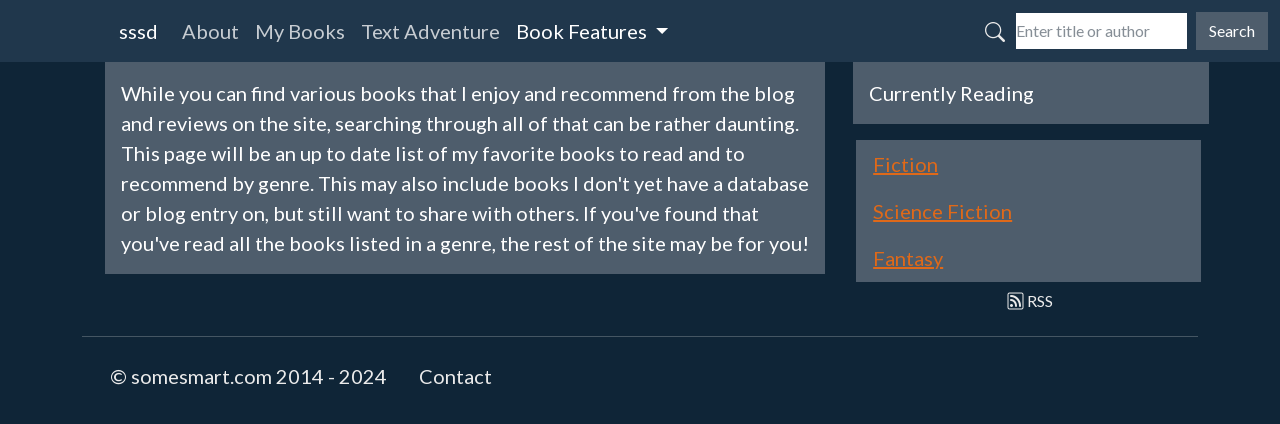

--- FILE ---
content_type: text/html; charset=utf-8
request_url: https://somesmart.com/favorites/
body_size: 1969
content:

<!DOCTYPE html>
<html lang="en">

	<head>
		<meta charset="utf-8">
		<title>Favorite Books</title>
		<meta name="viewport" content="width=device-width, initial-scale=1.0">
		<meta name="description" content="">
		<meta name="author" content="">
		<link rel="shortcut icon" href="/static/favicon.ico" />
		<link rel="stylesheet" href="//ajax.googleapis.com/ajax/libs/jqueryui/1.10.4/themes/smoothness/jquery-ui.css">
		<link rel="stylesheet" href="/static/somesmart/css/bootstrap/bootstrap.min.superhero.css">
		
		<link rel="stylesheet" href="/static/somesmart/css/bootstrap/custom.css">
		<link rel="stylesheet" href="/static/icons/font/bootstrap-icons.css">
		<link rel="stylesheet" href="/static/somesmart/css/tagmanager/tagmanager.css">
	</head>

<body>

<div class="navbar navbar-expand-lg bg-dark" data-bs-theme="dark">
	<div class="container-fluid offset-sm-1">
		<a href="/" class="navbar-brand">sssd</a>
		<div class="collapse navbar-collapse" id="navbar-main">
			<ul class="navbar-nav me-auto">
				<li class="nav-item "><a class="nav-link" href="/about/">About</a></li>
				<li class="nav-item "><a class="nav-link" href="/my-books/">My Books</a></li>
				<li class="nav-item "><a class="nav-link" href="/adventure/">Text Adventure</a></li>
				<li class="nav-item dropdown">
					<a href="#" class="nav-link dropdown-toggle show" data-bs-toggle="dropdown" role="button" aria-haspopup="true" aria-expaned="false">Book Features <b class="caret"></b></a>
					<ul class="dropdown-menu">
						<li><a class="dropdown-item" href="/review/list/">Reviews</a></li>
						<li><a class="dropdown-item" href="/quote/list/">Quotes</a></li>
						<li><a class="dropdown-item" href="/favorites/">Favorites</a></li>
						<li><a class="dropdown-item" href="/charts/">Charts</a></li>
						<li class="dropdown-divider"></li>
						<li><a class="dropdown-item" href="/lotr/">Lord of the Rings Calendar</a></li>
					</ul>
				</li>
			</ul>
			<form class="d-flex" role="search">
					<input id="search_url" type="hidden" name="search_url">
					<span class="form-group-addon"><i class="bi-search"></i></span>
					<input id="search" type="search" class="form-control me-sm-2" placeholder="Enter title or author">
					<button type="submit" class="btn btn-secondary my-2 my-sm-0">Search</button>
			</form>
		</div>
	</div>
</div>
<div id="message" class="col-md-3 col-lg-offset-9"></div>

<div class="container">
	<div class="row col-md-12">
		<div class="col-md-8">
		
<p class="alert alert-secondary">While you can find various books that I enjoy and recommend from the blog and reviews on the site, searching through all of that can be rather daunting. This page will be an up to date list of my favorite books to read and to recommend by genre. This may also include books I don't yet have a database or blog entry on, but still want to share with others. If you've found that you've read all the books listed in a genre, the rest of the site may be for you!</p>
	
	

		</div>
		<div class="col-md-4">
			<div class="row">
				
					<div class="alert alert-secondary">Currently Reading	</div>
				
				
	
		<ul class="list-group row">
		
			<li class="list-group-item"><a class="" href="/favorites/fiction/">Fiction</a></li>
		
			<li class="list-group-item"><a class="" href="/favorites/science-fiction/">Science Fiction</a></li>
		
			<li class="list-group-item"><a class="" href="/favorites/fantasy/">Fantasy</a></li>
		
		</ul>
	

				<a href='https://somesmart.com/pages/feed/' class="btn btn-default" target='blank'><i class="bi bi-rss"></i> RSS</a>
			</div>
		</div>
	</div>
	
	<hr>
	<footer>
		<div class="container">
			<ul class="nav nav-pills">
				<li><a class="nav-link" >&copy; somesmart.com 2014 - 2024</a></li>
				<li><a class="nav-link" href="/contact/">Contact</a></li>
			</ul>
		</div>
	</footer>
</div> <!-- /container -->

<!-- Placed at the end of the document so the pages load faster -->
		<script src="//ajax.googleapis.com/ajax/libs/jquery/2.1.0/jquery.min.js"></script>
		<script src="//ajax.googleapis.com/ajax/libs/jqueryui/1.10.4/jquery-ui.min.js"></script>
		<script src="https://cdn.jsdelivr.net/npm/bootstrap@5.3.3/dist/js/bootstrap.bundle.min.js" integrity="sha384-YvpcrYf0tY3lHB60NNkmXc5s9fDVZLESaAA55NDzOxhy9GkcIdslK1eN7N6jIeHz" crossorigin="anonymous"></script>
		<script type="text/javascript" src="/static/js/tagmanager.js"></script>
		
		<script type="text/javascript">
		function get_random_quote() {
			$.ajax({
			type: "GET",
			url: "/quote/random/",
			success: function(data){
					$(".random-quote").empty().append(data);
				}
			});
		}
		</script>
		<script type="text/javascript">
				$(function() {
					$("#search").autocomplete({
							source: "/autocomplete/?search=primary_search",
							minLength: 3,
							select: function(event, ui) {
								window.location.href = ui.item.id;
							}
						});
					get_random_quote();
				});
		</script>
		
		
	<script type="text/javascript" src="https://somesmart.com/static/js/holder/holder.js"></script>

		
</body>
</html>

--- FILE ---
content_type: text/html; charset=utf-8
request_url: https://somesmart.com/quote/random/
body_size: 312
content:
<figure>
	<blockquote class="blockquote">
		<p class="mb-0">"The Salinas Valley is in Northern California." <a href="/quote/581/"><i class="bi-share"></i></a></p>
	</blockquote>
	<figcaption class="blockquote-footer">
		<a class = "text-primary" href="/author/74/john-steinbeck">John Steinbeck</a> the <a class = "text-primary" href="/quote/type/2/">First Line</a> of <cite title="East of Eden"><a class = "text-primary" href="/book/22/east-of-eden">East of Eden</a></cite>
		
	</figcaption>
</figure>

--- FILE ---
content_type: text/css
request_url: https://somesmart.com/static/somesmart/css/bootstrap/custom.css
body_size: 638
content:
body {
	padding-bottom: 40px;
	font-size: 20px;
}

.well-light {
	background-color: #F8F8FF;
}

img {
	margin-bottom: 5px;
	margin-top: 5px;
	margin-right: 12px;
	margin-left: 10px;
	-webkit-box-shadow: 0 8px 6px -6px black;
	-moz-box-shadow: 0 8px 6px -6px black;
	box-shadow: 0 8px 6px -6px black;
}

iframe {
	margin-bottom: 5px;
	margin-top: 5px;
	margin-right: 12px;
	margin-left: 10px;
	-webkit-box-shadow: 0 8px 6px -6px black;
	-moz-box-shadow: 0 8px 6px -6px black;
	box-shadow: 0 8px 6px -6px black;
}


.review {
	text-indent: 20px;
}

.glyphicon-thumbs-down {
	opacity: 0.7;
}

.input-append .add-on, .input-prepend .add-on {
	padding: 5px 5px;
	text-shadow: none;
	border: 1;
}

.input-group-addon {
	padding: 4px 10px;
}

.form-group-addon {
	padding: 4px 10px;
}

.stats_container{
	margin-bottom: 2em;
}

.stats {
	padding: 15px 15px 15px;
	border: 1px solid #D5D5D5;
	-moz-border-radius: 5px;
	-webkit-border-radius: 5px;
	border-radius: 5px;
}

#stats_table {
	width: 100%;
	display: table;
}

#stats_table .stat:first-child {
	border-left: none;
}

#stats_table .stat:last-child {
	border-right: none;
}

#stats_table .stat {
	width: 25%;
	height: 90px;
	text-align: center;
	display: table-cell;
	padding: 0;
	position: relative;
	border-right: 1px solid #CCC;
	border-left: 1px solid #FFF;
}
/*jquery ui styling*/
.ui-autocomplete {
  /*top: 50px!important;*/
}

.ui-menu .ui-menu-item a.ui-state-focus,
.ui-menu .ui-menu-item a.ui-state-active {
	background: #2c3e50;
	background-color: #2c3e50;
}

#search {
	padding: 3px 0px;
}

.row {
	margin-left: 1%;
}

.responsive-object {
    position: relative;
}

.responsive-object iframe,
.responsive-object object,
.responsive-object embed {
    position: absolute;
    top: 0;
    left: 0;
    width: 100%;
    height: 100%;
}
